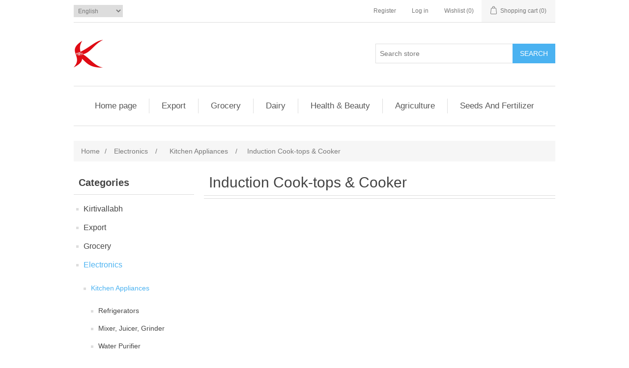

--- FILE ---
content_type: text/html; charset=utf-8
request_url: http://kirtivallabh.com/induction-cook-tops-cooker
body_size: 11038
content:
<!DOCTYPE html><html lang=en class=html-category-page><head><title>KirtivallabhKirtivallabh | Quality Agriculture Exporters IndiaInduction Cook-tops &amp; Cooker</title><meta charset=UTF-8><meta name=description content="Kirtivallabh specializes in high-quality agricultural export and import, offering organic farm products, fresh fruits, spices, and grains worldwide. Supporting sustainable farming and delivering the best value to farmers and customers."><meta name=keywords content="Kirtivallabh exports,quality agriculture exporters India,Indian agro products export,organic farming exports,fresh fruits exporter,vegetable supplier India,premium agro exports,Indian spices exporter,grains and pulses export,farm fresh produce,international food trade,sustainable agriculture exports,bulk agro supplier,farm-to-market exports,organic food exports,best agriculture exporters India,global agro trade Kirtivallabh Exports,agriculture crops exporter India,Madhya Pradesh agro exporter,grain supplier India,spice exporter MP,Indian agriculture products,wheat exporter India,soybean supplier MP,garlic exporter India,coriander seeds supplier,organic crops export,bulk grain supplier,Indian spice trade,MP farming exports,premium agro products,global agriculture trade,best crop exporter India,Indian pulses supplier,high-quality grains export,agricultural commodities India."><meta name=generator content=nopCommerce><meta name=viewport content="width=device-width, initial-scale=1"><script async src="https://www.googletagmanager.com/gtag/js?id=UA-0000000-0"></script><script>function gtag(){dataLayer.push(arguments)}window.dataLayer=window.dataLayer||[];gtag("js",new Date);gtag("config","UA-0000000-0")</script><link href=/bundles/r3_arn7lqlgkkb-enyo4ix8teuduv8r_tawcmcuc_xk.min.css rel=stylesheet><link rel=canonical href=http://kirtivallabh.com/induction-cook-tops-cooker><link rel=apple-touch-icon sizes=180x180 href=/icons/icons_0/apple-touch-icon.png><link rel=icon type=image/png sizes=32x32 href=/icons/icons_0/favicon-32x32.png><link rel=icon type=image/png sizes=192x192 href=/icons/icons_0/android-chrome-192x192.png><link rel=icon type=image/png sizes=16x16 href=/icons/icons_0/favicon-16x16.png><link rel=manifest href=/icons/icons_0/site.webmanifest><link rel=mask-icon href=/icons/icons_0/safari-pinned-tab.svg color=#5bbad5><link rel="shortcut icon" href=/icons/icons_0/favicon.ico><meta name=msapplication-TileColor content=#2d89ef><meta name=msapplication-TileImage content=/icons/icons_0/mstile-144x144.png><meta name=msapplication-config content=/icons/icons_0/browserconfig.xml><meta name=theme-color content=#ffffff><body><div class=ajax-loading-block-window style=display:none></div><div id=dialog-notifications-success title=Notification style=display:none></div><div id=dialog-notifications-error title=Error style=display:none></div><div id=dialog-notifications-warning title=Warning style=display:none></div><div id=bar-notification class=bar-notification-container data-close=Close></div><!--[if lte IE 8]><div style=clear:both;height:59px;text-align:center;position:relative><a href=http://www.microsoft.com/windows/internet-explorer/default.aspx target=_blank> <img src=/Themes/DefaultClean/Content/images/ie_warning.jpg height=42 width=820 alt="You are using an outdated browser. For a faster, safer browsing experience, upgrade for free today."> </a></div><![endif]--><div class=master-wrapper-page><div class=header><div class=header-upper><div class=header-selectors-wrapper><div class=language-selector><select id=customerlanguage name=customerlanguage onchange=setLocation(this.value) aria-label="Languages selector"><option selected value="http://kirtivallabh.com/changelanguage/1?returnUrl=%2Finduction-cook-tops-cooker">English<option value="http://kirtivallabh.com/changelanguage/2?returnUrl=%2Finduction-cook-tops-cooker">Hindi</select></div></div><div class=header-links-wrapper><div class=header-links><ul><li><a href="/register?returnUrl=%2Finduction-cook-tops-cooker" class=ico-register>Register</a><li><a href="/login?returnUrl=%2Finduction-cook-tops-cooker" class=ico-login>Log in</a><li><a href=/wishlist class=ico-wishlist> <span class=wishlist-label>Wishlist</span> <span class=wishlist-qty>(0)</span> </a><li id=topcartlink><a href=/cart class=ico-cart> <span class=cart-label>Shopping cart</span> <span class=cart-qty>(0)</span> </a></ul></div><div id=flyout-cart class=flyout-cart><div class=mini-shopping-cart><div class=count>You have no items in your shopping cart.</div></div></div></div></div><div class=header-lower><div class=header-logo><a href="/"> <img alt=Kirtivallabh src="http://kirtivallabh.com/images/thumbs/0000095_LogoK 1.png"> </a></div><div class="search-box store-search-box"><form method=get id=small-search-box-form action=/search><input type=text class=search-box-text id=small-searchterms autocomplete=off name=q placeholder="Search store" aria-label="Search store"> <input type=submit class="button-1 search-box-button" value=Search></form></div></div></div><div class=header-menu><ul class="top-menu notmobile"><li><a href="/">Home page</a><li><a href=/export>Export </a><div class=sublist-toggle></div><ul class="sublist first-level"><li><a href=/products>Products </a><div class=sublist-toggle></div><ul class=sublist><li><a href=/spice-2>Spice Export </a><li><a href=/garlic-export>Garlic Export Madhya Pradesh </a><li><a href=/namkeen-ratlami-sev->Namkeen ( Ratlami Sev ) </a><li><a href=/soybean>Soyabean </a><li><a href=/wheat-sharbati->Wheat ( Sharbati ) </a><li><a href=/potatoes>Potatoes </a><li><a href=/onions>Onions </a><li><a href=/pulses-2>Pulses </a></ul><li><a href=/documentation>Documentation </a><div class=sublist-toggle></div><ul class=sublist><li><a href=/import-export-code>Import Export Code </a><li><a href=/corporate-identification-number>Corporate Identification Number </a><li><a href=/goods-and-services-tax>Goods and Services Tax </a><li><a href=/permanent-account-number-pan>Permanent Account Number (PAN) </a><li><a href=/bank-ifscswift-codes>Bank IFSC/SWIFT codes </a></ul></ul><li><a href=/growsery>Grocery </a><div class=sublist-toggle></div><ul class="sublist first-level"><li><a href=/kirana-exclusive-2>Kirana Exclusive </a><li><a href=/personal-care>Personal Care </a><div class=sublist-toggle></div><ul class=sublist><li><a href=/hair-care>Hair Care </a><div class=sublist-toggle></div><ul class=sublist><li><a href=/shampoos-conditioners>Shampoos &amp; Conditioners </a><li><a href=/hair-oils-serums>Hair Oils &amp; Serums </a><li><a href=/hair-colour-dyes>Hair Colour &amp; Dyes </a><li><a href=/hair-gels-creams>Hair Gels &amp; Creams </a></ul><li><a href=/skin-care>Skin Care </a><div class=sublist-toggle></div><ul class=sublist><li><a href=/creams-body-lotions>Creams &amp; Body Lotions </a><li><a href=/face-washes>Face Washes </a><li><a href=/sunscreen>Sunscreen </a><li><a href=/hair-removers>Hair Removers </a><li><a href=/facial-kits-bleaches>Facial Kits &amp; Bleaches </a><li><a href=/facial-wipes>Facial Wipes </a><li><a href=/eye-lip-ear-care>Eye, Lip &amp; Ear care </a></ul><li><a href=/soaps-body-wash>Soaps &amp; Body wash </a><div class=sublist-toggle></div><ul class=sublist><li><a href=/soaps>Soaps </a><li><a href=/hand-wash>Hand Wash </a><li><a href=/hand-sanitizers>Hand Sanitizers </a><li><a href=/shower-gel-body-wash>Shower Gel &amp; Body Wash </a></ul><li><a href=/dental-care>Dental care </a><div class=sublist-toggle></div><ul class=sublist><li><a href=/tooth-paste-powder>Tooth Paste &amp; Powder </a><li><a href=/tooth-brush>Tooth Brush </a><li><a href=/mouth-wash>Mouth Wash </a></ul><li><a href=/deos-talcs-perfumes>Deos, Talcs &amp; Perfumes </a><div class=sublist-toggle></div><ul class=sublist><li><a href=/talcs>Talcs </a><li><a href=/mens-deos-sprays>Men&#x27;s Deos &amp; Sprays </a><li><a href=/womens-deos-sprays>Women&#x27;s Deos &amp; Sprays </a><li><a href=/perfumes>Perfumes </a></ul><li><a href=/baby-care>Baby Care </a><div class=sublist-toggle></div><ul class=sublist><li><a href=/diaper-wipes>Diaper &amp; Wipes </a><li><a href=/soaps-shampoos>Soaps &amp; Shampoos </a><li><a href=/oil-powder>Oil &amp; Powder </a><li><a href=/cream-lotions>Cream &amp; Lotions </a></ul><li><a href=/sanitary-needs>Sanitary Needs </a><div class=sublist-toggle></div><ul class=sublist><li><a href=/sanitary-pads>Sanitary Pads </a><li><a href=/feminine-hygiene>Feminine Hygiene </a></ul><li><a href=/shaving-needs>Shaving Needs </a><div class=sublist-toggle></div><ul class=sublist><li><a href=/razors-blade-cartridge>Razors, Blade &amp; Cartridge </a><li><a href=/shaving-creams-gels-foams>Shaving Creams, Gels &amp; Foams </a><li><a href=/after-shave>After Shave </a></ul></ul><li><a href=/home-care>Home Care </a><div class=sublist-toggle></div><ul class=sublist><li><a href=/laundry>Laundry </a><div class=sublist-toggle></div><ul class=sublist><li><a href=/detergent-powder>Detergent Powder </a><li><a href=/detergent-bar>Detergent Bar </a><li><a href=/fabric-enhancer>Fabric Enhancer </a><li><a href=/liquid-detergent>Liquid Detergent </a><li><a href=/fabric-whitener>Fabric Whitener </a><li><a href=/stain-remover>Stain Remover </a></ul><li><a href=/house-kitchen-cleaning>House &amp; Kitchen Cleaning </a><div class=sublist-toggle></div><ul class=sublist><li><a href=/dishwash>Dishwash </a><li><a href=/toilet-cleaners>Toilet Cleaners </a><li><a href=/floor-cleaners-phenyls>Floor Cleaners &amp; Phenyls </a><li><a href=/cleaning-tools>Cleaning Tools </a><li><a href=/glass-household-cleaners>Glass &amp; Household Cleaners </a><li><a href=/naphthalene-balls>Naphthalene Balls </a></ul><li><a href=/home-utilities>Home Utilities </a><div class=sublist-toggle></div><ul class=sublist><li><a href=/batteries>Batteries </a><li><a href=/pest-control>Pest Control </a><li><a href=/torches>Torches </a><li><a href=/home-decor-fragrance>Home Decor &amp; Fragrance </a></ul><li><a href=/air-car-fresheners>Air &amp; Car Fresheners </a><div class=sublist-toggle></div><ul class=sublist><li><a href=/room-fresheners>Room Fresheners </a><li><a href=/car-fresheners>Car Fresheners </a></ul><li><a href=/shoe-care>Shoe Care </a><div class=sublist-toggle></div><ul class=sublist><li><a href=/shoe-polish>Shoe Polish </a><li><a href=/shoe-brush>Shoe Brush </a></ul><li><a href=/pooja-needs>Pooja Needs </a><div class=sublist-toggle></div><ul class=sublist><li><a href=/agarbatti-dhoop>Agarbatti &amp; Dhoop </a><li><a href=/other-pooja-needs>Other Pooja Needs </a></ul><li><a href=/pet-care>Pet Care </a><div class=sublist-toggle></div><ul class=sublist><li><a href=/pet-food>Pet Food </a><li><a href=/pet-accessories>Pet Accessories </a></ul></ul><li><a href=/oil-sigar-masalas>Oil, Sugar &amp; Masalas </a><div class=sublist-toggle></div><ul class=sublist><li><a href=/oil-ghee>Oil &amp; Ghee </a><div class=sublist-toggle></div><ul class=sublist><li><a href=/soybean-oil>Soybean Oil </a><li><a href=/desi-ghee>Desi Ghee </a><li><a href=/sunflower-oil>Sunflower Oil </a><li><a href=/mustard-oil>Mustard Oil </a><li><a href=/healthy-oil>Healthy Oil </a><li><a href=/vanaspati>Vanaspati </a><li><a href=/groundnut-oil>Groundnut Oil </a><li><a href=/olive-canola-oil>Olive &amp; Canola Oil </a><li><a href=/palm-oil>Palm Oil </a><li><a href=/rice-bran-oil>Rice Bran Oil </a><li><a href=/other-oils>Other Oils </a></ul><li><a href=/masala-spices>Masala &amp; Spices </a><div class=sublist-toggle></div><ul class=sublist><li><a href=/powdered-spices>Powdered Spices </a><li><a href=/whole-spices>Whole Spices </a><li><a href=/salt>Salt </a><li><a href=/baking-other-cooking-needs>Baking &amp; Other Cooking Needs </a><li><a href=/seasoning>Seasoning </a></ul><li><a href=/sugar-gud>Sugar &amp; Gud </a><div class=sublist-toggle></div><ul class=sublist><li><a href=/sugar-gud-mishri>Sugar, Gud &amp; Mishri </a><li><a href=/sugar-cubes-sachets>Sugar Cubes &amp; Sachets </a><li><a href=/sugar-free>Sugar Free </a></ul></ul><li><a href=/rice-atta-dals>Rice, Atta &amp; Dals </a><div class=sublist-toggle></div><ul class=sublist><li><a href=/dals-pulses>Dals &amp; Pulses </a><div class=sublist-toggle></div><ul class=sublist><li><a href=/chana>Chana </a><li><a href=/turarharsambhar-dal>Tur/Arhar/Sambhar Dal </a><li><a href=/moong>Moong </a><li><a href=/uradmaa-ki-dal>Urad/Maa ki dal </a><li><a href=/rajma-matar-other-dals>Rajma, Matar &amp; Other Dals </a><li><a href=/raw-peanuts>Raw Peanuts </a><li><a href=/masoor>Masoor </a><li><a href=/soya-chunks>Soya Chunks </a></ul><li><a href=/rice-rice-products>Rice &amp; Rice Products </a><div class=sublist-toggle></div><ul class=sublist><li><a href=/basmati>Basmati </a><li><a href=/rice>Rice </a><li><a href=/poha-murmura>Poha &amp; Murmura </a><li><a href=/organic-brown-rice>Organic &amp; Brown Rice </a></ul><li><a href=/dry-fruits>Dry Fruits </a><div class=sublist-toggle></div><ul class=sublist><li><a href=/almond>Almond </a><li><a href=/other-dry-fruits>Other Dry Fruits </a><li><a href=/cashew>Cashew </a><li><a href=/pista-rasins>Pista &amp; Rasins </a><li><a href=/seeds-2>Seeds </a><li><a href=/dates-prunes>Dates &amp; Prunes </a></ul><li><a href=/atta-flours>Atta &amp; Flours </a><div class=sublist-toggle></div><ul class=sublist><li><a href=/atta>Atta </a><li><a href=/suji-sabudana-daliya>Suji, Sabudana &amp; Daliya </a><li><a href=/besan>Besan </a><li><a href=/maida>Maida </a><li><a href=/instant-mixes>Instant Mixes </a><li><a href=/organic-atta-other-flours>Organic Atta &amp; Other Flours </a></ul></ul><li><a href=/packaged-foods-dry-fruits>Packaged Foods &amp; Dry Fruits </a><div class=sublist-toggle></div><ul class=sublist><li><a href=/biscuits-cakes>Biscuits &amp; Cakes </a><div class=sublist-toggle></div><ul class=sublist><li><a href=/crackers-sweet-salty>Crackers, Sweet &amp; Salty </a><li><a href=/cream-biscuits>Cream Biscuits </a><li><a href=/cookies-bakery>Cookies &amp; Bakery </a><li><a href=/health-marie>Health &amp; Marie </a><li><a href=/glucose-milk>Glucose &amp; Milk </a><li><a href=/rusk-khari>Rusk &amp; Khari </a><li><a href=/cakes-muffins-brownies>Cakes, Muffins &amp; Brownies </a><li><a href=/wafers>Wafers </a><li><a href=/festive-gift-packs>Festive Gift Packs </a></ul><li><a href=/namkeen-chips-snacks>Namkeen, Chips &amp; Snacks </a><div class=sublist-toggle></div><ul class=sublist><li><a href=/chips-nachos>Chips &amp; Nachos </a><li><a href=/namkeen-mixtures>Namkeen &amp; Mixtures </a><li><a href=/pop-corn>Pop Corn </a><li><a href=/festive-gifting>Festive &amp; Gifting </a></ul><li><a href=/noodles-pasta-instant-foods>Noodles, Pasta &amp; Instant Foods </a><div class=sublist-toggle></div><ul class=sublist><li><a href=/noodles-pasta-vermicelli>Noodles, Pasta &amp; Vermicelli </a><li><a href=/soups-tastemakers>Soups &amp; Tastemakers </a><li><a href=/papad-fryums>Papad &amp; Fryums </a></ul><li><a href=/chocolates-toffees>Chocolates &amp; Toffees </a><div class=sublist-toggle></div><ul class=sublist><li><a href=/chocolates>Chocolates </a><li><a href=/toffee-candy-eclairs>Toffee, Candy &amp; Eclairs </a><li><a href=/gums-mints>Gums &amp; Mints </a><li><a href=/digestives-mouth-freshners>Digestives &amp; Mouth Freshners </a><li><a href=/festive-gifting-2>Festive &amp; Gifting </a></ul><li><a href=/jams-sauces-pickles>Jams, Sauces &amp; Pickles </a><div class=sublist-toggle></div><ul class=sublist><li><a href=/sauces-ketchup>Sauces &amp; Ketchup </a><li><a href=/jams-spreads-mayonnaise>Jams, Spreads &amp; Mayonnaise </a><li><a href=/pickles>Pickles </a><li><a href=/honey>Honey </a><li><a href=/pastes-purees>Pastes &amp; Purees </a><li><a href=/canned-preserved-foods>Canned &amp; Preserved Foods </a></ul><li><a href=/breakfast-cereals-foods>Breakfast Cereals &amp; Foods </a><div class=sublist-toggle></div><ul class=sublist><li><a href=/chocos-corn-flakes>Chocos &amp; Corn Flakes </a><li><a href=/oats>Oats </a><li><a href=/muesli-wheat-flakes>Muesli &amp; Wheat Flakes </a><li><a href=/bread-bun-pav>Bread, Bun &amp; Pav </a></ul><li><a href=/indian-sweets>Indian Sweets </a><div class=sublist-toggle></div><ul class=sublist><li><a href=/rasgulla-or-paneer-balls>Rasgulla or Paneer Balls </a><li><a href=/gulab-jamun>Gulab Jamun </a><li><a href=/coconut-barfi>Coconut Barfi </a><li><a href=/oats-dry-fruits-ladoo>Oats Dry Fruits Ladoo </a><li><a href=/gajar-ka-halwa>Gajar ka Halwa </a><li><a href=/shrikand>Shrikand </a><li><a href=/ras-malai>Ras Malai </a><li><a href=/rabri>Rabri </a></ul></ul><li><a href=/beverages>Beverages </a><div class=sublist-toggle></div><ul class=sublist><li><a href=/tea-coffee>Tea &amp; Coffee </a><div class=sublist-toggle></div><ul class=sublist><li><a href=/tea-iced-tea>Tea &amp; Iced Tea </a><li><a href=/coffee>Coffee </a></ul><li><a href=/soft-drinks-soda>Soft Drinks &amp; Soda </a><div class=sublist-toggle></div><ul class=sublist><li><a href=/cola>Cola </a><li><a href=/lemonade>Lemonade </a><li><a href=/sports-energy-drink>Sports &amp; Energy Drink </a><li><a href=/orange>Orange </a><li><a href=/cans>Cans </a><li><a href=/soda>Soda </a></ul><li><a href=/juices-fruit-drinks>Juices &amp; Fruit Drinks </a><div class=sublist-toggle></div><ul class=sublist><li><a href=/fruit-drinks>Fruit Drinks </a><li><a href=/juices>Juices </a><li><a href=/powdered-drinks>Powdered Drinks </a><li><a href=/syrups-squash>Syrups &amp; Squash </a></ul><li><a href=/health-drinks>Health Drinks </a><div class=sublist-toggle></div><ul class=sublist><li><a href=/brown-health-drinks>Brown Health Drinks </a><li><a href=/white-health-drinks>White Health Drinks </a></ul><li><a href=/water>Water </a></ul><li><a href=/restaurant-supplies-house-ware>Restaurant Supplies &amp; House-ware </a><div class=sublist-toggle></div><ul class=sublist><li><a href=/kitchen-tableware>Kitchen &amp; Tableware </a><div class=sublist-toggle></div><ul class=sublist><li><a href=/tiffin-bottles-sippers>Tiffin, Bottles &amp; Sippers </a><li><a href=/kitchen-storage>Kitchen Storage </a><li><a href=/cutlery-kitchen-tools>Cutlery &amp; Kitchen Tools </a><li><a href=/cookware-serving-utensils>Cookware &amp; Serving Utensils </a><li><a href=/cups-tea-sets-trays>Cups, Tea Sets &amp; Trays </a><li><a href=/plates-bowls>Plates &amp; Bowls </a><li><a href=/gift-packs>Gift Packs </a><li><a href=/glasses-jugs>Glasses &amp; Jugs </a><li><a href=/thermoware>Thermoware </a><li><a href=/dinner-sets>Dinner Sets </a></ul><li><a href=/paper-goods-disposables>Paper Goods &amp; Disposables </a><div class=sublist-toggle></div><ul class=sublist><li><a href=/foils-food-bags>Foils &amp; Food Bags </a><li><a href=/tissue-paper-wet-wipes>Tissue Paper &amp; Wet Wipes </a><li><a href=/paper-towels-toilet-rolls>Paper Towels &amp; Toilet Rolls </a><li><a href=/garbage-bags>Garbage Bags </a><li><a href=/gift-wrapping-paper-others>Gift Wrapping Paper &amp; Others </a><li><a href=/glass-cups-lids>Glass, Cups &amp; Lids </a><li><a href=/plates-bowls-cutlery>Plates, Bowls &amp; Cutlery </a></ul><li><a href=/home-textile>Home Textile </a><div class=sublist-toggle></div><ul class=sublist><li><a href=/towels>Towels </a><li><a href=/bed-sheets-table-linen>Bed Sheets &amp; Table Linen </a><li><a href=/mats-rugs>Mats &amp; Rugs </a><li><a href=/mattress>Mattress </a><li><a href=/blanket-quilts>Blanket &amp; Quilts </a><li><a href=/white-linen>White Linen </a><li><a href=/pillows-cushions>Pillows &amp; Cushions </a><li><a href=/curtains-blinds>Curtains &amp; Blinds </a></ul><li><a href=/houseware>Houseware </a><div class=sublist-toggle></div><ul class=sublist><li><a href=/all-bathroom-accessories>All Bathroom Accessories </a><li><a href=/other-house-utilities>Other House Utilities </a><li><a href=/umbrella-seasonal-products>Umbrella &amp; Seasonal Products </a><li><a href=/home-decor-fragrances>Home Decor &amp; Fragrances </a></ul></ul><li><a href=/stationery-office-furniture>Stationery &amp; Office Furniture </a><div class=sublist-toggle></div><ul class=sublist><li><a href=/office-stationery>Office Stationery </a><div class=sublist-toggle></div><ul class=sublist><li><a href=/paper>Paper </a><li><a href=/adhesive-tapes>Adhesive &amp; Tapes </a><li><a href=/pens-markers>Pens &amp; Markers </a><li><a href=/files-folders>Files &amp; Folders </a><li><a href=/staplers-pins>Staplers &amp; Pins </a><li><a href=/notebooks-pads>Notebooks &amp; Pads </a><li><a href=/scissors-cutters>Scissors &amp; Cutters </a><li><a href=/safety-security>Safety &amp; Security </a><li><a href=/other-office-stationery>Other Office Stationery </a></ul><li><a href=/children-stationery-toys>Children Stationery &amp; Toys </a><div class=sublist-toggle></div><ul class=sublist><li><a href=/notebooks-covers>Notebooks &amp; Covers </a><li><a href=/pencils>Pencils </a><li><a href=/colors-craft>Colors &amp; Craft </a><li><a href=/erasers-sharpeners>Erasers &amp; Sharpeners </a><li><a href=/childrens-books-stationery>Children&#x27;s Books &amp; Stationery </a></ul><li><a href=/furniture>Furniture </a><div class=sublist-toggle></div><ul class=sublist><li><a href=/chair-stools>Chair &amp; Stools </a><li><a href=/table>Table </a></ul><li><a href=/computers-accessories>Computers Accessories </a><div class=sublist-toggle></div><ul class=sublist><li><a href=/power-banks-ups>Power Banks &amp; UPS </a><li><a href=/laptop-bags-cd-holders>Laptop Bags &amp; CD Holders </a></ul></ul><li><a href=/luggage-apparel>Luggage &amp; Apparel </a><div class=sublist-toggle></div><ul class=sublist><li><a href=/bags-luggage>Bags &amp; Luggage </a><div class=sublist-toggle></div><ul class=sublist><li><a href=/trolley-bags>Trolley Bags </a><li><a href=/school-bag>School Bag </a><li><a href=/backpacks>Backpacks </a><li><a href=/card-holder-carry-bags>Card Holder </a><li><a href=/handbags-carry-bags>Handbags &amp; Carry Bags </a><li><a href=/travel-accessories>Travel Accessories </a></ul></ul></ul><li><a href=/dairy-fresh-frozen>Dairy </a><div class=sublist-toggle></div><ul class="sublist first-level"><li><a href=/dairy>Dairy </a><div class=sublist-toggle></div><ul class=sublist><li><a href=/milk-milk-powder>Milk &amp; Milk Powder </a><li><a href=/butter>Butter </a><li><a href=/cheese-and-paneer>Cheese And Paneer </a><li><a href=/milk-cream>Milk Cream </a><li><a href=/flavored-milk-drink>Flavored Milk Drink </a><li><a href=/condensed-milk-khoya>Condensed Milk &amp; Khoya </a><li><a href=/buttermilk-and-lassi>Buttermilk And Lassi </a><li><a href=/curd-yogurts>Curd &amp; Yogurts </a><li><a href=/ice-cream>Ice Cream </a></ul><li><a href=/frozen-veg>Frozen Veg </a><div class=sublist-toggle></div><ul class=sublist><li><a href=/ready-to-fry>Ready To Fry </a><li><a href=/frozen-peas-corn>Frozen Peas &amp; Corn </a><li><a href=/ready-to-cook-eat>Ready To Cook &amp; Eat </a></ul></ul><li><a href=/health-beauty>Health &amp; Beauty </a><li><a href=/agriculture-2>Agriculture </a><div class=sublist-toggle></div><ul class="sublist first-level"><li><a href=/fruits-vegetables>Fruits </a><div class=sublist-toggle></div><ul class=sublist><li><a href=/fruits>Fruits </a><li><a href=/imported-fruits>Imported Fruits </a></ul><li><a href=/vegetables-2>Vegetables </a><li><a href=/spices>Spices </a><li><a href=/grain>Grain </a><li><a href=/pulses>Pulses </a></ul><li><a href=/seeds-and-fertilizer>Seeds And Fertilizer </a></ul><div class=menu-toggle>Menu</div><ul class="top-menu mobile"><li><a href="/">Home page</a><li><a href=/kirtivallabh-2>Kirtivallabh </a><li><a href=/export>Export </a><div class=sublist-toggle></div><ul class="sublist first-level"><li><a href=/products>Products </a><div class=sublist-toggle></div><ul class=sublist><li><a href=/spice-2>Spice Export </a><li><a href=/garlic-export>Garlic Export Madhya Pradesh </a><li><a href=/namkeen-ratlami-sev->Namkeen ( Ratlami Sev ) </a><li><a href=/soybean>Soyabean </a><li><a href=/wheat-sharbati->Wheat ( Sharbati ) </a><li><a href=/potatoes>Potatoes </a><li><a href=/onions>Onions </a><li><a href=/pulses-2>Pulses </a></ul><li><a href=/documentation>Documentation </a><div class=sublist-toggle></div><ul class=sublist><li><a href=/import-export-code>Import Export Code </a><li><a href=/corporate-identification-number>Corporate Identification Number </a><li><a href=/goods-and-services-tax>Goods and Services Tax </a><li><a href=/permanent-account-number-pan>Permanent Account Number (PAN) </a><li><a href=/bank-ifscswift-codes>Bank IFSC/SWIFT codes </a></ul></ul><li><a href=/growsery>Grocery </a><div class=sublist-toggle></div><ul class="sublist first-level"><li><a href=/kirana-exclusive-2>Kirana Exclusive </a><li><a href=/personal-care>Personal Care </a><div class=sublist-toggle></div><ul class=sublist><li><a href=/hair-care>Hair Care </a><div class=sublist-toggle></div><ul class=sublist><li><a href=/shampoos-conditioners>Shampoos &amp; Conditioners </a><li><a href=/hair-oils-serums>Hair Oils &amp; Serums </a><li><a href=/hair-colour-dyes>Hair Colour &amp; Dyes </a><li><a href=/hair-gels-creams>Hair Gels &amp; Creams </a></ul><li><a href=/skin-care>Skin Care </a><div class=sublist-toggle></div><ul class=sublist><li><a href=/creams-body-lotions>Creams &amp; Body Lotions </a><li><a href=/face-washes>Face Washes </a><li><a href=/sunscreen>Sunscreen </a><li><a href=/hair-removers>Hair Removers </a><li><a href=/facial-kits-bleaches>Facial Kits &amp; Bleaches </a><li><a href=/facial-wipes>Facial Wipes </a><li><a href=/eye-lip-ear-care>Eye, Lip &amp; Ear care </a></ul><li><a href=/soaps-body-wash>Soaps &amp; Body wash </a><div class=sublist-toggle></div><ul class=sublist><li><a href=/soaps>Soaps </a><li><a href=/hand-wash>Hand Wash </a><li><a href=/hand-sanitizers>Hand Sanitizers </a><li><a href=/shower-gel-body-wash>Shower Gel &amp; Body Wash </a></ul><li><a href=/dental-care>Dental care </a><div class=sublist-toggle></div><ul class=sublist><li><a href=/tooth-paste-powder>Tooth Paste &amp; Powder </a><li><a href=/tooth-brush>Tooth Brush </a><li><a href=/mouth-wash>Mouth Wash </a></ul><li><a href=/deos-talcs-perfumes>Deos, Talcs &amp; Perfumes </a><div class=sublist-toggle></div><ul class=sublist><li><a href=/talcs>Talcs </a><li><a href=/mens-deos-sprays>Men&#x27;s Deos &amp; Sprays </a><li><a href=/womens-deos-sprays>Women&#x27;s Deos &amp; Sprays </a><li><a href=/perfumes>Perfumes </a></ul><li><a href=/baby-care>Baby Care </a><div class=sublist-toggle></div><ul class=sublist><li><a href=/diaper-wipes>Diaper &amp; Wipes </a><li><a href=/soaps-shampoos>Soaps &amp; Shampoos </a><li><a href=/oil-powder>Oil &amp; Powder </a><li><a href=/cream-lotions>Cream &amp; Lotions </a></ul><li><a href=/sanitary-needs>Sanitary Needs </a><div class=sublist-toggle></div><ul class=sublist><li><a href=/sanitary-pads>Sanitary Pads </a><li><a href=/feminine-hygiene>Feminine Hygiene </a></ul><li><a href=/shaving-needs>Shaving Needs </a><div class=sublist-toggle></div><ul class=sublist><li><a href=/razors-blade-cartridge>Razors, Blade &amp; Cartridge </a><li><a href=/shaving-creams-gels-foams>Shaving Creams, Gels &amp; Foams </a><li><a href=/after-shave>After Shave </a></ul></ul><li><a href=/home-care>Home Care </a><div class=sublist-toggle></div><ul class=sublist><li><a href=/laundry>Laundry </a><div class=sublist-toggle></div><ul class=sublist><li><a href=/detergent-powder>Detergent Powder </a><li><a href=/detergent-bar>Detergent Bar </a><li><a href=/fabric-enhancer>Fabric Enhancer </a><li><a href=/liquid-detergent>Liquid Detergent </a><li><a href=/fabric-whitener>Fabric Whitener </a><li><a href=/stain-remover>Stain Remover </a></ul><li><a href=/house-kitchen-cleaning>House &amp; Kitchen Cleaning </a><div class=sublist-toggle></div><ul class=sublist><li><a href=/dishwash>Dishwash </a><li><a href=/toilet-cleaners>Toilet Cleaners </a><li><a href=/floor-cleaners-phenyls>Floor Cleaners &amp; Phenyls </a><li><a href=/cleaning-tools>Cleaning Tools </a><li><a href=/glass-household-cleaners>Glass &amp; Household Cleaners </a><li><a href=/naphthalene-balls>Naphthalene Balls </a></ul><li><a href=/home-utilities>Home Utilities </a><div class=sublist-toggle></div><ul class=sublist><li><a href=/batteries>Batteries </a><li><a href=/pest-control>Pest Control </a><li><a href=/torches>Torches </a><li><a href=/home-decor-fragrance>Home Decor &amp; Fragrance </a></ul><li><a href=/air-car-fresheners>Air &amp; Car Fresheners </a><div class=sublist-toggle></div><ul class=sublist><li><a href=/room-fresheners>Room Fresheners </a><li><a href=/car-fresheners>Car Fresheners </a></ul><li><a href=/shoe-care>Shoe Care </a><div class=sublist-toggle></div><ul class=sublist><li><a href=/shoe-polish>Shoe Polish </a><li><a href=/shoe-brush>Shoe Brush </a></ul><li><a href=/pooja-needs>Pooja Needs </a><div class=sublist-toggle></div><ul class=sublist><li><a href=/agarbatti-dhoop>Agarbatti &amp; Dhoop </a><li><a href=/other-pooja-needs>Other Pooja Needs </a></ul><li><a href=/pet-care>Pet Care </a><div class=sublist-toggle></div><ul class=sublist><li><a href=/pet-food>Pet Food </a><li><a href=/pet-accessories>Pet Accessories </a></ul></ul><li><a href=/oil-sigar-masalas>Oil, Sugar &amp; Masalas </a><div class=sublist-toggle></div><ul class=sublist><li><a href=/oil-ghee>Oil &amp; Ghee </a><div class=sublist-toggle></div><ul class=sublist><li><a href=/soybean-oil>Soybean Oil </a><li><a href=/desi-ghee>Desi Ghee </a><li><a href=/sunflower-oil>Sunflower Oil </a><li><a href=/mustard-oil>Mustard Oil </a><li><a href=/healthy-oil>Healthy Oil </a><li><a href=/vanaspati>Vanaspati </a><li><a href=/groundnut-oil>Groundnut Oil </a><li><a href=/olive-canola-oil>Olive &amp; Canola Oil </a><li><a href=/palm-oil>Palm Oil </a><li><a href=/rice-bran-oil>Rice Bran Oil </a><li><a href=/other-oils>Other Oils </a></ul><li><a href=/masala-spices>Masala &amp; Spices </a><div class=sublist-toggle></div><ul class=sublist><li><a href=/powdered-spices>Powdered Spices </a><li><a href=/whole-spices>Whole Spices </a><li><a href=/salt>Salt </a><li><a href=/baking-other-cooking-needs>Baking &amp; Other Cooking Needs </a><li><a href=/seasoning>Seasoning </a></ul><li><a href=/sugar-gud>Sugar &amp; Gud </a><div class=sublist-toggle></div><ul class=sublist><li><a href=/sugar-gud-mishri>Sugar, Gud &amp; Mishri </a><li><a href=/sugar-cubes-sachets>Sugar Cubes &amp; Sachets </a><li><a href=/sugar-free>Sugar Free </a></ul></ul><li><a href=/rice-atta-dals>Rice, Atta &amp; Dals </a><div class=sublist-toggle></div><ul class=sublist><li><a href=/dals-pulses>Dals &amp; Pulses </a><div class=sublist-toggle></div><ul class=sublist><li><a href=/chana>Chana </a><li><a href=/turarharsambhar-dal>Tur/Arhar/Sambhar Dal </a><li><a href=/moong>Moong </a><li><a href=/uradmaa-ki-dal>Urad/Maa ki dal </a><li><a href=/rajma-matar-other-dals>Rajma, Matar &amp; Other Dals </a><li><a href=/raw-peanuts>Raw Peanuts </a><li><a href=/masoor>Masoor </a><li><a href=/soya-chunks>Soya Chunks </a></ul><li><a href=/rice-rice-products>Rice &amp; Rice Products </a><div class=sublist-toggle></div><ul class=sublist><li><a href=/basmati>Basmati </a><li><a href=/rice>Rice </a><li><a href=/poha-murmura>Poha &amp; Murmura </a><li><a href=/organic-brown-rice>Organic &amp; Brown Rice </a></ul><li><a href=/dry-fruits>Dry Fruits </a><div class=sublist-toggle></div><ul class=sublist><li><a href=/almond>Almond </a><li><a href=/other-dry-fruits>Other Dry Fruits </a><li><a href=/cashew>Cashew </a><li><a href=/pista-rasins>Pista &amp; Rasins </a><li><a href=/seeds-2>Seeds </a><li><a href=/dates-prunes>Dates &amp; Prunes </a></ul><li><a href=/atta-flours>Atta &amp; Flours </a><div class=sublist-toggle></div><ul class=sublist><li><a href=/atta>Atta </a><li><a href=/suji-sabudana-daliya>Suji, Sabudana &amp; Daliya </a><li><a href=/besan>Besan </a><li><a href=/maida>Maida </a><li><a href=/instant-mixes>Instant Mixes </a><li><a href=/organic-atta-other-flours>Organic Atta &amp; Other Flours </a></ul></ul><li><a href=/packaged-foods-dry-fruits>Packaged Foods &amp; Dry Fruits </a><div class=sublist-toggle></div><ul class=sublist><li><a href=/biscuits-cakes>Biscuits &amp; Cakes </a><div class=sublist-toggle></div><ul class=sublist><li><a href=/crackers-sweet-salty>Crackers, Sweet &amp; Salty </a><li><a href=/cream-biscuits>Cream Biscuits </a><li><a href=/cookies-bakery>Cookies &amp; Bakery </a><li><a href=/health-marie>Health &amp; Marie </a><li><a href=/glucose-milk>Glucose &amp; Milk </a><li><a href=/rusk-khari>Rusk &amp; Khari </a><li><a href=/cakes-muffins-brownies>Cakes, Muffins &amp; Brownies </a><li><a href=/wafers>Wafers </a><li><a href=/festive-gift-packs>Festive Gift Packs </a></ul><li><a href=/namkeen-chips-snacks>Namkeen, Chips &amp; Snacks </a><div class=sublist-toggle></div><ul class=sublist><li><a href=/chips-nachos>Chips &amp; Nachos </a><li><a href=/namkeen-mixtures>Namkeen &amp; Mixtures </a><li><a href=/pop-corn>Pop Corn </a><li><a href=/festive-gifting>Festive &amp; Gifting </a></ul><li><a href=/noodles-pasta-instant-foods>Noodles, Pasta &amp; Instant Foods </a><div class=sublist-toggle></div><ul class=sublist><li><a href=/noodles-pasta-vermicelli>Noodles, Pasta &amp; Vermicelli </a><li><a href=/soups-tastemakers>Soups &amp; Tastemakers </a><li><a href=/papad-fryums>Papad &amp; Fryums </a></ul><li><a href=/chocolates-toffees>Chocolates &amp; Toffees </a><div class=sublist-toggle></div><ul class=sublist><li><a href=/chocolates>Chocolates </a><li><a href=/toffee-candy-eclairs>Toffee, Candy &amp; Eclairs </a><li><a href=/gums-mints>Gums &amp; Mints </a><li><a href=/digestives-mouth-freshners>Digestives &amp; Mouth Freshners </a><li><a href=/festive-gifting-2>Festive &amp; Gifting </a></ul><li><a href=/jams-sauces-pickles>Jams, Sauces &amp; Pickles </a><div class=sublist-toggle></div><ul class=sublist><li><a href=/sauces-ketchup>Sauces &amp; Ketchup </a><li><a href=/jams-spreads-mayonnaise>Jams, Spreads &amp; Mayonnaise </a><li><a href=/pickles>Pickles </a><li><a href=/honey>Honey </a><li><a href=/pastes-purees>Pastes &amp; Purees </a><li><a href=/canned-preserved-foods>Canned &amp; Preserved Foods </a></ul><li><a href=/breakfast-cereals-foods>Breakfast Cereals &amp; Foods </a><div class=sublist-toggle></div><ul class=sublist><li><a href=/chocos-corn-flakes>Chocos &amp; Corn Flakes </a><li><a href=/oats>Oats </a><li><a href=/muesli-wheat-flakes>Muesli &amp; Wheat Flakes </a><li><a href=/bread-bun-pav>Bread, Bun &amp; Pav </a></ul><li><a href=/indian-sweets>Indian Sweets </a><div class=sublist-toggle></div><ul class=sublist><li><a href=/rasgulla-or-paneer-balls>Rasgulla or Paneer Balls </a><li><a href=/gulab-jamun>Gulab Jamun </a><li><a href=/coconut-barfi>Coconut Barfi </a><li><a href=/oats-dry-fruits-ladoo>Oats Dry Fruits Ladoo </a><li><a href=/gajar-ka-halwa>Gajar ka Halwa </a><li><a href=/shrikand>Shrikand </a><li><a href=/ras-malai>Ras Malai </a><li><a href=/rabri>Rabri </a></ul></ul><li><a href=/beverages>Beverages </a><div class=sublist-toggle></div><ul class=sublist><li><a href=/tea-coffee>Tea &amp; Coffee </a><div class=sublist-toggle></div><ul class=sublist><li><a href=/tea-iced-tea>Tea &amp; Iced Tea </a><li><a href=/coffee>Coffee </a></ul><li><a href=/soft-drinks-soda>Soft Drinks &amp; Soda </a><div class=sublist-toggle></div><ul class=sublist><li><a href=/cola>Cola </a><li><a href=/lemonade>Lemonade </a><li><a href=/sports-energy-drink>Sports &amp; Energy Drink </a><li><a href=/orange>Orange </a><li><a href=/cans>Cans </a><li><a href=/soda>Soda </a></ul><li><a href=/juices-fruit-drinks>Juices &amp; Fruit Drinks </a><div class=sublist-toggle></div><ul class=sublist><li><a href=/fruit-drinks>Fruit Drinks </a><li><a href=/juices>Juices </a><li><a href=/powdered-drinks>Powdered Drinks </a><li><a href=/syrups-squash>Syrups &amp; Squash </a></ul><li><a href=/health-drinks>Health Drinks </a><div class=sublist-toggle></div><ul class=sublist><li><a href=/brown-health-drinks>Brown Health Drinks </a><li><a href=/white-health-drinks>White Health Drinks </a></ul><li><a href=/water>Water </a></ul><li><a href=/restaurant-supplies-house-ware>Restaurant Supplies &amp; House-ware </a><div class=sublist-toggle></div><ul class=sublist><li><a href=/kitchen-tableware>Kitchen &amp; Tableware </a><div class=sublist-toggle></div><ul class=sublist><li><a href=/tiffin-bottles-sippers>Tiffin, Bottles &amp; Sippers </a><li><a href=/kitchen-storage>Kitchen Storage </a><li><a href=/cutlery-kitchen-tools>Cutlery &amp; Kitchen Tools </a><li><a href=/cookware-serving-utensils>Cookware &amp; Serving Utensils </a><li><a href=/cups-tea-sets-trays>Cups, Tea Sets &amp; Trays </a><li><a href=/plates-bowls>Plates &amp; Bowls </a><li><a href=/gift-packs>Gift Packs </a><li><a href=/glasses-jugs>Glasses &amp; Jugs </a><li><a href=/thermoware>Thermoware </a><li><a href=/dinner-sets>Dinner Sets </a></ul><li><a href=/paper-goods-disposables>Paper Goods &amp; Disposables </a><div class=sublist-toggle></div><ul class=sublist><li><a href=/foils-food-bags>Foils &amp; Food Bags </a><li><a href=/tissue-paper-wet-wipes>Tissue Paper &amp; Wet Wipes </a><li><a href=/paper-towels-toilet-rolls>Paper Towels &amp; Toilet Rolls </a><li><a href=/garbage-bags>Garbage Bags </a><li><a href=/gift-wrapping-paper-others>Gift Wrapping Paper &amp; Others </a><li><a href=/glass-cups-lids>Glass, Cups &amp; Lids </a><li><a href=/plates-bowls-cutlery>Plates, Bowls &amp; Cutlery </a></ul><li><a href=/home-textile>Home Textile </a><div class=sublist-toggle></div><ul class=sublist><li><a href=/towels>Towels </a><li><a href=/bed-sheets-table-linen>Bed Sheets &amp; Table Linen </a><li><a href=/mats-rugs>Mats &amp; Rugs </a><li><a href=/mattress>Mattress </a><li><a href=/blanket-quilts>Blanket &amp; Quilts </a><li><a href=/white-linen>White Linen </a><li><a href=/pillows-cushions>Pillows &amp; Cushions </a><li><a href=/curtains-blinds>Curtains &amp; Blinds </a></ul><li><a href=/houseware>Houseware </a><div class=sublist-toggle></div><ul class=sublist><li><a href=/all-bathroom-accessories>All Bathroom Accessories </a><li><a href=/other-house-utilities>Other House Utilities </a><li><a href=/umbrella-seasonal-products>Umbrella &amp; Seasonal Products </a><li><a href=/home-decor-fragrances>Home Decor &amp; Fragrances </a></ul></ul><li><a href=/stationery-office-furniture>Stationery &amp; Office Furniture </a><div class=sublist-toggle></div><ul class=sublist><li><a href=/office-stationery>Office Stationery </a><div class=sublist-toggle></div><ul class=sublist><li><a href=/paper>Paper </a><li><a href=/adhesive-tapes>Adhesive &amp; Tapes </a><li><a href=/pens-markers>Pens &amp; Markers </a><li><a href=/files-folders>Files &amp; Folders </a><li><a href=/staplers-pins>Staplers &amp; Pins </a><li><a href=/notebooks-pads>Notebooks &amp; Pads </a><li><a href=/scissors-cutters>Scissors &amp; Cutters </a><li><a href=/safety-security>Safety &amp; Security </a><li><a href=/other-office-stationery>Other Office Stationery </a></ul><li><a href=/children-stationery-toys>Children Stationery &amp; Toys </a><div class=sublist-toggle></div><ul class=sublist><li><a href=/notebooks-covers>Notebooks &amp; Covers </a><li><a href=/pencils>Pencils </a><li><a href=/colors-craft>Colors &amp; Craft </a><li><a href=/erasers-sharpeners>Erasers &amp; Sharpeners </a><li><a href=/childrens-books-stationery>Children&#x27;s Books &amp; Stationery </a></ul><li><a href=/furniture>Furniture </a><div class=sublist-toggle></div><ul class=sublist><li><a href=/chair-stools>Chair &amp; Stools </a><li><a href=/table>Table </a></ul><li><a href=/computers-accessories>Computers Accessories </a><div class=sublist-toggle></div><ul class=sublist><li><a href=/power-banks-ups>Power Banks &amp; UPS </a><li><a href=/laptop-bags-cd-holders>Laptop Bags &amp; CD Holders </a></ul></ul><li><a href=/luggage-apparel>Luggage &amp; Apparel </a><div class=sublist-toggle></div><ul class=sublist><li><a href=/bags-luggage>Bags &amp; Luggage </a><div class=sublist-toggle></div><ul class=sublist><li><a href=/trolley-bags>Trolley Bags </a><li><a href=/school-bag>School Bag </a><li><a href=/backpacks>Backpacks </a><li><a href=/card-holder-carry-bags>Card Holder </a><li><a href=/handbags-carry-bags>Handbags &amp; Carry Bags </a><li><a href=/travel-accessories>Travel Accessories </a></ul></ul></ul><li><a href=/electronics>Electronics </a><div class=sublist-toggle></div><ul class="sublist first-level"><li><a href=/kitchen-appliances>Kitchen Appliances </a><div class=sublist-toggle></div><ul class=sublist><li><a href=/refrigerators>Refrigerators </a><li><a href=/mixer-juicer-grinder>Mixer, Juicer, Grinder </a><li><a href=/water-purifier>Water Purifier </a><li><a href=/induction-cook-tops-cooker>Induction Cook-tops &amp; Cooker </a><li><a href=/gas-stove>Gas Stove </a><li><a href=/toasters-sandwich-maker>Toasters &amp; Sandwich Maker </a><li><a href=/microwave-ovens>Microwave Ovens </a><li><a href=/air-fryers-kettles>Air Fryers &amp; Kettles </a><li><a href=/other-kitchen-appliances>Other Kitchen Appliances </a></ul><li><a href=/home-appliances>Home Appliances </a><div class=sublist-toggle></div><ul class=sublist><li><a href=/fans>Fans </a><li><a href=/air-conditioners>Air Conditioners </a><li><a href=/lighting>Lighting </a><li><a href=/washing-machine>Washing Machine </a><li><a href=/air-cooler-purifiers>Air Cooler &amp; Purifiers </a><li><a href=/speakers>Speakers </a><li><a href=/irons>Irons </a><li><a href=/geyser-immersion-rods>Geyser &amp; Immersion Rods </a><li><a href=/heaters-blowers>Heaters &amp; Blowers </a><li><a href=/personal-grooming-needs>Personal Grooming Needs </a><li><a href=/headphones-earphones>Headphones &amp; Earphones </a><li><a href=/led-tv>LED TV </a><li><a href=/laptop>Laptop </a><li><a href=/digital-cameras>Digital Cameras </a><li><a href=/mobile-phones>Mobile Phones </a></ul></ul><li><a href=/dairy-fresh-frozen>Dairy </a><div class=sublist-toggle></div><ul class="sublist first-level"><li><a href=/dairy>Dairy </a><div class=sublist-toggle></div><ul class=sublist><li><a href=/milk-milk-powder>Milk &amp; Milk Powder </a><li><a href=/butter>Butter </a><li><a href=/cheese-and-paneer>Cheese And Paneer </a><li><a href=/milk-cream>Milk Cream </a><li><a href=/flavored-milk-drink>Flavored Milk Drink </a><li><a href=/condensed-milk-khoya>Condensed Milk &amp; Khoya </a><li><a href=/buttermilk-and-lassi>Buttermilk And Lassi </a><li><a href=/curd-yogurts>Curd &amp; Yogurts </a><li><a href=/ice-cream>Ice Cream </a></ul><li><a href=/frozen-veg>Frozen Veg </a><div class=sublist-toggle></div><ul class=sublist><li><a href=/ready-to-fry>Ready To Fry </a><li><a href=/frozen-peas-corn>Frozen Peas &amp; Corn </a><li><a href=/ready-to-cook-eat>Ready To Cook &amp; Eat </a></ul></ul><li><a href=/health-beauty>Health &amp; Beauty </a><li><a href=/agriculture-2>Agriculture </a><div class=sublist-toggle></div><ul class="sublist first-level"><li><a href=/fruits-vegetables>Fruits </a><div class=sublist-toggle></div><ul class=sublist><li><a href=/fruits>Fruits </a><li><a href=/imported-fruits>Imported Fruits </a></ul><li><a href=/vegetables-2>Vegetables </a><li><a href=/spices>Spices </a><li><a href=/grain>Grain </a><li><a href=/pulses>Pulses </a></ul><li><a href=/seeds-and-fertilizer>Seeds And Fertilizer </a></ul></div><div class=master-wrapper-content><div class=breadcrumb><ul itemscope itemtype=http://schema.org/BreadcrumbList><li><a href="/" title=Home>Home</a> <span class=delimiter>/</span><li itemprop=itemListElement itemscope itemtype=http://schema.org/ListItem><a href=/electronics title=Electronics itemprop=item> <span itemprop=name>Electronics</span> </a> <span class=delimiter>/</span><meta itemprop=position content=1><li itemprop=itemListElement itemscope itemtype=http://schema.org/ListItem><a href=/kitchen-appliances title="Kitchen Appliances" itemprop=item> <span itemprop=name>Kitchen Appliances</span> </a> <span class=delimiter>/</span><meta itemprop=position content=2><li itemprop=itemListElement itemscope itemtype=http://schema.org/ListItem><strong class=current-item itemprop=name>Induction Cook-tops &amp; Cooker</strong> <span itemprop=item itemscope itemtype=http://schema.org/Thing id=/induction-cook-tops-cooker> </span><meta itemprop=position content=3></ul></div><div class=master-column-wrapper><div class=side-2><div class="block block-category-navigation"><div class=title><strong>Categories</strong></div><div class=listbox><ul class=list><li class=inactive><a href=/kirtivallabh-2>Kirtivallabh </a><li class=inactive><a href=/export>Export </a><li class=inactive><a href=/growsery>Grocery </a><li class=active><a href=/electronics>Electronics </a><ul class=sublist><li class=active><a href=/kitchen-appliances>Kitchen Appliances </a><ul class=sublist><li class=inactive><a href=/refrigerators>Refrigerators </a><li class=inactive><a href=/mixer-juicer-grinder>Mixer, Juicer, Grinder </a><li class=inactive><a href=/water-purifier>Water Purifier </a><li class="active last"><a href=/induction-cook-tops-cooker>Induction Cook-tops &amp; Cooker </a><li class=inactive><a href=/gas-stove>Gas Stove </a><li class=inactive><a href=/toasters-sandwich-maker>Toasters &amp; Sandwich Maker </a><li class=inactive><a href=/microwave-ovens>Microwave Ovens </a><li class=inactive><a href=/air-fryers-kettles>Air Fryers &amp; Kettles </a><li class=inactive><a href=/other-kitchen-appliances>Other Kitchen Appliances </a></ul><li class=inactive><a href=/home-appliances>Home Appliances </a></ul><li class=inactive><a href=/dairy-fresh-frozen>Dairy </a><li class=inactive><a href=/health-beauty>Health &amp; Beauty </a><li class=inactive><a href=/agriculture-2>Agriculture </a><li class=inactive><a href=/seeds-and-fertilizer>Seeds And Fertilizer </a></ul></div></div><div class="block block-manufacturer-navigation"><div class=title><strong>Manufacturers</strong></div><div class=listbox><ul class=list><li class=inactive><a href=/everest>Everest</a><li class=inactive><a href=/amul>Amul</a></ul><div class=view-all><a href=/manufacturer/all>View all</a></div></div></div><div class="block block-popular-tags"><div class=title><strong>Popular tags</strong></div><div class=listbox><div class=tags><ul><li><a href=/red-chilli-powder-mahi- style=font-size:90%>red chilli powder ( mahi )</a></ul></div></div></div></div><div class=center-2><div class="page category-page"><div class=page-title><h1>Induction Cook-tops &amp; Cooker</h1></div><div class=page-body><div class=product-filters></div></div></div></div></div></div><div class=footer><div class=footer-upper><div class="footer-block information"><div class=title><strong>Information</strong></div><ul class=list><li><a href=/terms-of-services-for-vendors>Terms of services for vendors</a><li><a href=/shipping-returns>Shipping &amp; Returns Policy</a><li><a href=/privacy-notice>Privacy notice</a><li><a href=/conditions-of-use>Conditions of Use</a><li><a href=/about-us>About us</a><li><a href=/contactus>Contact us</a></ul></div><div class="footer-block customer-service"><div class=title><strong>Customer service</strong></div><ul class=list><li><a href=/search>Search</a><li><a href=/news>News</a><li><a href=/blog>Blog</a><li><a href=/recentlyviewedproducts>Recently viewed products</a><li><a href=/compareproducts>Compare products list</a><li><a href=/newproducts>New products</a><li><a href=/applyvendor>Vendor Terms of Use</a><li><a href=/checkoutasguestorregister></a></ul></div><div class="footer-block my-account"><div class=title><strong>My account</strong></div><ul class=list><li><a href=/customer/info>My account</a><li><a href=/order/history>Orders</a><li><a href=/customer/addresses>Addresses</a><li><a href=/cart>Shopping cart</a><li><a href=/wishlist>Wishlist</a><li><a href=/vendor/apply>Apply for vendor account</a><li><a href=/contactus-2>Kirti Vallabh Private Limited</a></ul></div><div class="footer-block follow-us"><div class=social><div class=title><strong>Follow us</strong></div><ul class=networks><li class=facebook><a href=http://www.facebook.com/kirtivallabh target=_blank>Facebook</a><li class=twitter><a href=https://twitter.com/nopCommerce target=_blank>Twitter</a><li class=rss><a href=/news/rss/1>RSS</a><li class=youtube><a href=http://www.youtube.com/user/nopCommerce target=_blank>YouTube</a></ul></div><div class=newsletter><div class=title><strong>Newsletter</strong></div><div class=newsletter-subscribe id=newsletter-subscribe-block><div class=newsletter-email><input id=newsletter-email class=newsletter-subscribe-text placeholder="Enter your email here..." aria-label="Sign up for our newsletter" type=email name=NewsletterEmail> <input type=button value=Subscribe id=newsletter-subscribe-button class="button-1 newsletter-subscribe-button"></div><div class=newsletter-validation><span id=subscribe-loading-progress style=display:none class=please-wait>Wait...</span> <span class=field-validation-valid data-valmsg-for=NewsletterEmail data-valmsg-replace=true></span></div></div><div class=newsletter-result id=newsletter-result-block></div></div></div></div><div class=footer-lower><div class=footer-info><span class=footer-disclaimer>Copyright &copy; 2026 Kirtivallabh. All rights reserved.</span> <span class=footer-tax-shipping> All prices are entered excluding tax. Excluding <a href=/shipping-returns>shipping</a> </span></div><div class=footer-powered-by>Powered by <a href="https://www.nopcommerce.com/">nopCommerce</a></div></div></div></div><script src=/bundles/fcxf26zcvapobafezjfmiliq3ryrkd_z_adv_quei2g.min.js></script><script>$(document).ready(function(){$(".header").on("mouseenter","#topcartlink",function(){$("#flyout-cart").addClass("active")});$(".header").on("mouseleave","#topcartlink",function(){$("#flyout-cart").removeClass("active")});$(".header").on("mouseenter","#flyout-cart",function(){$("#flyout-cart").addClass("active")});$(".header").on("mouseleave","#flyout-cart",function(){$("#flyout-cart").removeClass("active")})})</script><script>$("#small-search-box-form").on("submit",function(n){$("#small-searchterms").val()==""&&(alert("Please enter some search keyword"),$("#small-searchterms").focus(),n.preventDefault())})</script><script>$(document).ready(function(){var n,t;$("#small-searchterms").autocomplete({delay:500,minLength:3,source:"/catalog/searchtermautocomplete",appendTo:".search-box",select:function(n,t){return $("#small-searchterms").val(t.item.label),setLocation(t.item.producturl),!1},open:function(){n&&(t=document.getElementById("small-searchterms").value,$(".ui-autocomplete").append('<li class="ui-menu-item" role="presentation"><a href="/search?q='+t+'">View all results...<\/a><\/li>'))}}).data("ui-autocomplete")._renderItem=function(t,i){var r=i.label;return n=i.showlinktoresultsearch,r=htmlEncode(r),$("<li><\/li>").data("item.autocomplete",i).append("<a><span>"+r+"<\/span><\/a>").appendTo(t)}})</script><script>AjaxCart.init(!1,".header-links .cart-qty",".header-links .wishlist-qty","#flyout-cart")</script><script>$(document).ready(function(){$(".menu-toggle").on("click",function(){$(this).siblings(".top-menu.mobile").slideToggle("slow")});$(".top-menu.mobile .sublist-toggle").on("click",function(){$(this).siblings(".sublist").slideToggle("slow")})})</script><script>function newsletter_subscribe(n){var t=$("#subscribe-loading-progress"),i;t.show();i={subscribe:n,email:$("#newsletter-email").val()};$.ajax({cache:!1,type:"POST",url:"/subscribenewsletter",data:i,success:function(n){$("#newsletter-result-block").html(n.Result);n.Success?($("#newsletter-subscribe-block").hide(),$("#newsletter-result-block").show()):$("#newsletter-result-block").fadeIn("slow").delay(2e3).fadeOut("slow")},error:function(){alert("Failed to subscribe.")},complete:function(){t.hide()}})}$(document).ready(function(){$("#newsletter-subscribe-button").on("click",function(){newsletter_subscribe("true")});$("#newsletter-email").on("keydown",function(n){if(n.keyCode==13)return $("#newsletter-subscribe-button").trigger("click"),!1})})</script><script>$(document).ready(function(){$(".footer-block .title").on("click",function(){var n=window,t="inner",i;"innerWidth"in window||(t="client",n=document.documentElement||document.body);i={width:n[t+"Width"],height:n[t+"Height"]};i.width<769&&$(this).siblings(".list").slideToggle("slow")})})</script><script>$(document).ready(function(){$(".block .title").on("click",function(){var n=window,t="inner",i;"innerWidth"in window||(t="client",n=document.documentElement||document.body);i={width:n[t+"Width"],height:n[t+"Height"]};i.width<1001&&$(this).siblings(".listbox").slideToggle("slow")})})</script>